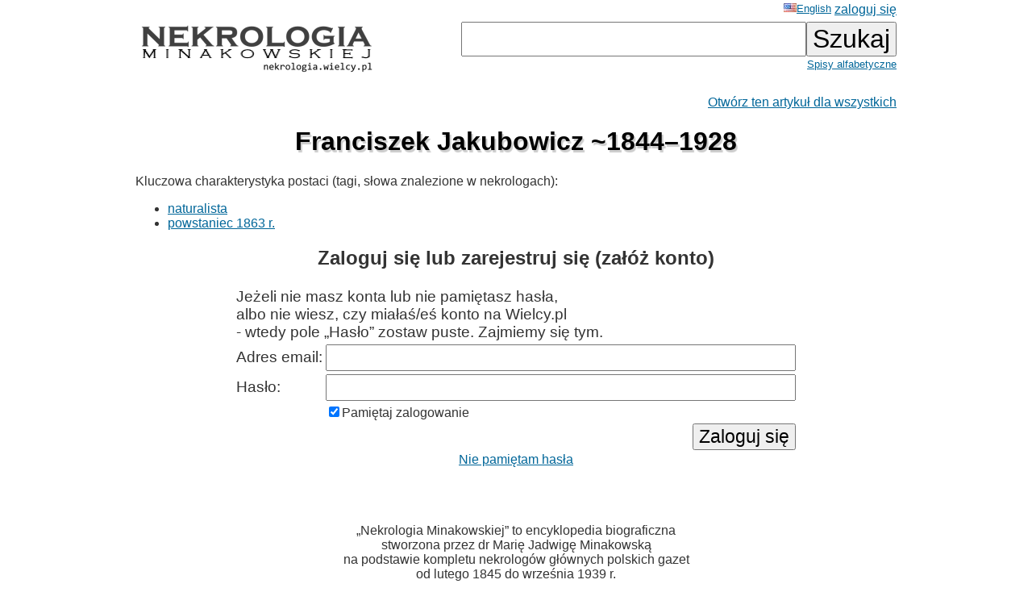

--- FILE ---
content_type: text/html; charset=ISO-8859-2
request_url: https://wielcy.pl/nekrologia/233650
body_size: 2509
content:
<!DOCTYPE html>
<html>
<head>
<title>Franciszek Jakubowicz ~1844&ndash;1928 - Nekrologia Minakowskiej</title>
<meta http-equiv='Content-Type' content='text/html; charset=iso-8859-2'>
<link href='./style_20220827.css' rel='styleSheet' type='text/css'>
<link href='/favicon.ico' rel='shortcut icon'>
<link rel='canonical' href='https://wielcy.pl/nekrologia/233650' />
</head>
<body bgcolor=#FFFFFF text=#333333 link=#006699 vlink=#002244 style='margin-top:0;'>
<table width='950' cellspacing='0' cellpadding='3' style='margin-top:0' align='center' cellspacing=10 >
<tr>
<td class='ahead' width='20%' nowrap></td>
<td width='20%' class='ahead' align='center'></td>
<td width='60%' class='ahead' align='right' nowrap> <a href='./o.php?hl=en&amp;os=233650' style='font-weight:normal; font-size:80%; vertical-align:text-top;'><img src=/en.jpg>English</a> <a href='https://Wielcy.pl/nekrologia/konto.php'>zaloguj się</a></td>
</tr>
<tr><td><a href='./'><img src='nekrologia_male.png' alt='Nekrologia Minakowskiej'/></td><td>&nbsp;</td><td align='right' valign='top' nowrap><form method='get' action='./'><input name='qt' size='24' maxlength='150' type='text' value='' class='searchbox_m'><input type='submit' value='Szukaj' class='searchbutton_m'><br><a href='spis.php' style='font-size:80%'>Spisy alfabetyczne</a></form></td></table>
<table width=950 align=center><tr><td><p class='pright' ><a href='sklep.php?produkt=sponsoruj&amp;os=233650'>Otwórz ten artykuł dla wszystkich</a></p><h1>Franciszek Jakubowicz ~1844&ndash;1928</h1><p>Kluczowa charakterystyka postaci (tagi, słowa znalezione w nekrologach):&nbsp;
<ul><li><a href='./?qt=naturalista'>naturalista</a></li>
<li><a href='./?qt=powstaniec%201863%20r.'>powstaniec 1863 r.</a></li>
</ul></p>
<div align='center' width='100%'><form method='post' action='/callback.php'><h2>Zaloguj się lub zarejestruj się (załóż konto)</h2><table>
<tr><td colspan=2 class='formlogow'> Jeżeli nie masz konta lub nie pamiętasz hasła,<br>albo nie wiesz, czy miałaś/eś konto na Wielcy.pl<br>- wtedy pole &bdquo;Hasło&rdquo; zostaw puste. Zajmiemy się tym.</td></tr>
<tr><td class='formlogow'>Adres email: </td><td class='formlogow'><input name='user' size='40' maxlength='200' value='' type='text' class='formlogow'></td></tr>
<tr><td class='formlogow'>Hasło:</td><td class='formlogow'><input name='password' size='40' maxlength='200' type='password' class='formlogow'></tr>
<tr><td></td><td align='left'><input type=checkbox name='keep_logged' checked class='formlogow'>Pamiętaj zalogowanie</td></tr>
<tr><td class='formlogow'></td><td align='right' class='formlogow'><input type='submit' value='Zaloguj się' class='formlogow'></td></tr></table>
<input type='hidden' name='akcja' value= 'zaloguj'></form>
<a href='https://wielcy.pl/wgm/konto.php?akcja=nie_pamietam_hasla&amp;hl=pl'>Nie pamiętam hasła</a></div><br><br><br>
<p class='pcenter'>&bdquo;Nekrologia Minakowskiej&rdquo; to encyklopedia biograficzna<br>stworzona przez dr Marię Jadwigę Minakowską<br>na podstawie kompletu nekrologów głównych polskich gazet<br>od lutego 1845 do września 1939 r.</p>
<p class='pcenter'>Około 1.050.000 przejrzanych stron gazet*,<br>prawie 500.000 znalezionych nekrologów.<br>Ponad 200.000 różnych osób,<br>o których zgonie napisano w przedwojennych gazetach.<br>Tylko ok. 5% z nich znajdziecie w Wikipedii czy PSB.</p>
<br><p class='pcenter'><a href='https://minakowski.pl/uruchomilem-nekrologie-minakowskiego-nowa-wielka-rzecz/' target='_new'>O co chodzi w Nekrologii, do czego służy i jak była budowana?</a><br><a href='41862'>Przykładowy artykuł</a>.</p><br><br><p class='pprzypis'>*) Całe serie tytułów: &bdquo;Kurier Warszawski&rdquo; 1845-1939 (dopiero od lutego 1845 r. zaczynają być publikowane osobne nekrologi, okres wcześniejszy <a href='http://cejsh.icm.edu.pl/cejsh/element/bwmeta1.element.desklight-b618937f-759c-4d14-91b4-e4af3acc172e'>opisany w artykule <i>Sieć społeczna wokół Kuriera Warszawskiego na podstawie jego nekrologów z lat 1821&ndash;1861</i>, PDP 39/2017</a>), &bdquo;Dziennik Poznański&rdquo; 1859&ndash;1939 (całość), &bdquo;Czas&rdquo; [krakowski] 1848&ndash;1939 (całość), &bdquo;Słowo&rdquo; [wileńskie] 1922&ndash;1939 (całość), &bdquo;Ilustowany Kurier Codzienny&rdquo; [Kraków] 1910&ndash;1939 (całość), &bdquo;Dziennik Kijowski&rdquo; 1906&ndash;1918 (ostatnie lata z lukami). Inne tytuły można będzie dodać w przyszłości, jak znajdą się sponsorzy.<br><br><br>**) Słowa kluczowe z nekrologów zostały wyciągnięte częściowo ręcznie (przepisane), częściowo mechanicznie (OCR). Te drugie wymagają jeszcze korekty &mdash; ale to zadanie na około dziesięć lat pracy jednego człowieka lub rok pracy dziesięcioosobowego zespołu. Dlatego dalsza praca wymaga wsparcia użytkowników.</td></tr></table>
<hr width='30%'/>
<center>&copy; 2022-2025 Dr Minakowska Publikacje Elektroniczne</center>
<center><a href='./regulamin.php'>O serwisie, Regulamin, polityka prywatności i <i>cookie</i></a></center>
<!-- Google tag (gtag.js) -->
<script async src="https://www.googletagmanager.com/gtag/js?id=G-W0HTTFQ5CP"></script>
<script>
  window.dataLayer = window.dataLayer || [];
  function gtag(){dataLayer.push(arguments);}
  gtag('js', new Date());

  gtag('config', 'G-W0HTTFQ5CP');
</script>
</body></html>
